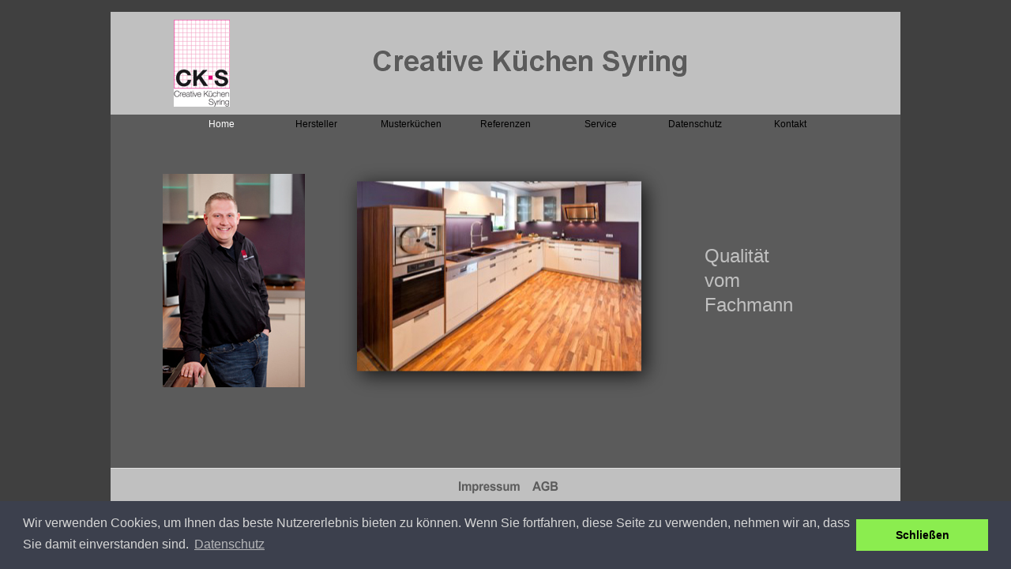

--- FILE ---
content_type: text/html
request_url: https://cks-kuechen.de/
body_size: 2220
content:
<!DOCTYPE html>
<html dir="ltr" lang="de-DE">
<head>

<!-- HTML5 -->
  <title>Creative K&uuml;chen Syring</title>


  <meta charset="utf-8">

<!--[if IE]><meta http-equiv="ImageToolbar" content="False" /><![endif]-->
  <meta name="author" content="Arno Kohl">

  <meta name="viewport" content="width=1000">

  <link rel="stylesheet" type="text/css" href="style/reset.css" media="screen,print">

  <link rel="stylesheet" type="text/css" href="style/print.css" media="print">

  <link rel="stylesheet" type="text/css" href="style/style.css" media="screen,print">

  <link rel="stylesheet" type="text/css" href="style/template.css" media="screen">

  <link rel="stylesheet" type="text/css" href="style/menu.css" media="screen">

<!--[if lte IE 7]><link rel="stylesheet" type="text/css" href="style/ie.css" media="screen" /><![endif]-->
  <link rel="alternate" type="application/rss+xml" title="Creative K&uuml;chen Syring" href="x5feedready.php">

  <link rel="stylesheet" type="text/css" href="pcss/index.css" media="screen">

  <script type="text/javascript" src="res/jquery.js?12"></script>
  <script type="text/javascript" src="res/x5engine.js?12"></script>
  <meta name="apple-itunes-app" content="app-id=665879631, app-argument=http://cks-kuechen.de/x5feedready.xml">

  <link rel="stylesheet" type="text/css" href="//cdnjs.cloudflare.com/ajax/libs/cookieconsent2/3.0.3/cookieconsent.min.css">

 
  <script src="//cdnjs.cloudflare.com/ajax/libs/cookieconsent2/3.0.3/cookieconsent.min.js"></script>
  <script>
window.addEventListener("load", function(){
window.cookieconsent.initialise({
"palette": {
"popup": {
"background": "#3c404d",
"text": "#d6d6d6"
},
"button": {
"background": "#8bed4f"
}
},
"content": {
"message": "Wir verwenden Cookies, um Ihnen das beste Nutzererlebnis bieten zu können. Wenn Sie fortfahren, diese Seite zu verwenden, nehmen wir an, dass Sie damit einverstanden sind.",
"dismiss": "Schließen",
"link": "Datenschutz",
"href": "datenschutz.html"
}
})});
  </script>
</head>


<body>

<div id="imHeaderBg"></div>

<div id="imFooterBg"></div>

<div id="imPage">
<div id="imHeader">
<h1 class="imHidden">Creative K&uuml;chen Syring</h1>

</div>

<a class="imHidden" href="#imGoToCont" title="&Uuml;berspringen Sie das Hauptmen&uuml;">Direkt zum
Seiteninhalt</a>
<p class="imHidden">Hauptmen&uuml;:</p>

<div id="imMnMn" class="auto">
<ul class="auto">

  <li id="imMnMnNode0" class="imMnMnCurrent"> <a href="index.html"> <span class="imMnMnFirstBg">
    <span class="imMnMnTxt"><span class="imMnMnImg"></span>Home</span>
    </span> </a> </li>

  <li id="imMnMnNode3"> <a href="hersteller.html">
    <span class="imMnMnFirstBg"> <span class="imMnMnTxt"><span class="imMnMnImg"></span>Hersteller</span>
    </span> </a> </li>

  <li id="imMnMnNode4"> <a href="musterkuechen.html">
    <span class="imMnMnFirstBg"> <span class="imMnMnTxt"><span class="imMnMnImg"></span>Musterk&uuml;chen</span>
    </span> </a> </li>

  <li id="imMnMnNode5"> <a href="referenzen.html">
    <span class="imMnMnFirstBg"> <span class="imMnMnTxt"><span class="imMnMnImg"></span>Referenzen</span>
    </span> </a> </li>

  <li id="imMnMnNode6"> <a href="service.html">
    <span class="imMnMnFirstBg"> <span class="imMnMnTxt"><span class="imMnMnImg"></span>Service</span>
    </span> </a> </li>

  <li id="imMnMnNode7"> <a href="datenschutz.html">
    <span class="imMnMnFirstBg"> <span class="imMnMnTxt"><span class="imMnMnImg"></span>Datenschutz</span>
    </span> </a> </li>

  <li id="imMnMnNode8"> <a href="kontakt.html">
    <span class="imMnMnFirstBg"> <span class="imMnMnTxt"><span class="imMnMnImg"></span>Kontakt</span>
    </span> </a> </li>

</ul>

</div>

<div id="imContentGraphics"></div>

<div id="imContent">
<div style="width: 988px; float: left;">
<div style="height: 12px;">&nbsp;</div>

</div>

<div style="width: 988px; float: left;">
<div style="float: left; width: 247px;">
<div id="imCell_3" class="imGrid[1, 1]">
<div id="imCellStyleGraphics_3"></div>

<div id="imCellStyle_3"><img id="imObjectImage_3" src="images/Daniel.jpg" title="" alt="" height="270" width="180"></div>

</div>

</div>

<div style="float: left; width: 494px;">
<div id="imCell_2" class="imGrid[1, 1]">
<div id="imCellStyleGraphics_2"></div>

<div id="imCellStyle_2">
<div id="imObjectImage_2"></div>

<script type="text/javascript">
x5engine.boot.push(function () {
new x5engine.mediaObject({
'url': '211206165160216183098132162135096157220210',
'protect': true,
'load': function ( o ) {
$('#imObjectImage_2').html( $(o.DOMObject()).css({ 'position': 'relative', 'left': 0, 'top': 0 }) );
}
});
});
</script>
</div>

</div>

</div>

<div style="float: left; width: 247px;">
<div id="imCell_4" class="imGrid[1, 1]">
<div id="imCellStyleGraphics_4"></div>

<div id="imCellStyle_4">
<div id="imTextObject_4">
<div class="text-tab-content" id="imTextObject_4_tab0" style="text-align: left;">
<div class="text-inner"> <span class="fs18 cf1">Qualit&auml;t
<br>

vom <br>

Fachmann</span> </div>

</div>

</div>

</div>

</div>

</div>

</div>

<div id="imFooPad" style="height: 74px; float: left;">&nbsp;</div>

<div id="imBtMn"><a href="index.html">Home</a>
| <a href="hersteller.html">Hersteller</a> | <a href="musterkuechen.html">Musterk&uuml;chen</a> | <a href="referenzen.html">Referenzen</a> | <a href="service.html">Service</a> | <a href="events.html">Events</a> | <a href="kontakt.html">Kontakt</a> | <a href="imsitemap.html">Generelle Seitenstruktur</a></div>

<div class="imClear"></div>

</div>

<div id="imFooter">
<div onclick="x5engine.utils.location('impressum.html'); return false;" style="position: absolute; top: 17px; left: 441px; width: 69px; height: 16px; cursor: pointer;"></div>

<div onclick="x5engine.utils.location('agb.html'); return false;" style="position: absolute; top: 18px; left: 527px; width: 28px; height: 16px; cursor: pointer;"></div>

</div>

</div>

<span class="imHidden"><a href="#imGoToCont" title="Lesen Sie den Inhalt der Seite noch einmal durch">Zur&uuml;ck
zum Seiteninhalt</a> | <a href="#imGoToMenu" title="Die Webseite neu einlesen">Zur&uuml;ck zum
Hauptmen&uuml;</a></span>
<noscript class="imNoScript"><div class="alert
alert-red">Um diese Website nutzen zu können, aktivieren Sie
bitte JavaScript.</div></noscript>

</body>
</html>


--- FILE ---
content_type: text/css
request_url: https://cks-kuechen.de/style/template.css
body_size: 251
content:
html {position: relative; margin: 0; padding: 0; background-color: #404040}
body {margin: 0; padding: 0; text-align: left;}
#imPage {margin: 15px auto 15px auto; width: 1000px; position: relative;}
#imHeaderBg {position: absolute; left: 0; top: 0; height: 165px; width: 100%; background-color: transparent}
#imHeader {margin-bottom: 36px; height: 130px; background-color: #C0C0C0; background-image: url('top.png'); background-position: top left; background-repeat: no-repeat;}
#imMnMn {position: absolute; top: 130px; left: 0;  height: 36px; width: 1000px; padding: 0px 0px 0px 0px; background-color: #5B5B5B}
#imMnMn > ul { text-align: center; }
#imMnMn li {display: inline}
#imContent {min-height: 400px; position: relative; width: 990px; padding: 5px 5px 5px 5px; }
#imContentGraphics {min-height: 400px; position: absolute; top: 166px; bottom: 75px; left: 0; width: 1000px; background-color: #5B5B5B}
#imFooterBg {position: absolute; left: 0; bottom: 0; height: 90px; width: 100%; background-color: transparent}
#imFooter {position: relative; margin: 0 auto; height: 75px; width: 1000px; background-color: #C0C0C0; background-image: url('bottom.png'); background-position: top left; background-repeat: no-repeat;}


--- FILE ---
content_type: text/css
request_url: https://cks-kuechen.de/pcss/index.css
body_size: 1252
content:
#imCell_4 { display: block; position: relative; overflow: hidden; width: 241px; min-height: 308px; padding-top: 3px; padding-bottom: 3px; padding-left: 3px; padding-right: 3px;}
#imCellStyle_4 { position: relative; width: 235px; min-height: 94px; padding: 107px 3px 107px 3px; text-align: left; border-top: 0; border-bottom: 0; border-left: 0; border-right: 0; z-index: 2;}
#imCellStyleGraphics_4 { position: absolute; top: 3px; bottom: 3px; left: 3px; right: 3px; background-color: transparent; }
#imTextObject_4 { font-style: normal; font-weight: normal; line-height: 20px;; }
#imTextObject_4_tab0 ul { list-style: disc; margin: 0 8px; padding: 0px; overflow: hidden; }
#imTextObject_4_tab0 ul ul { list-style: square; padding: 0 0 0 20px; }
#imTextObject_4_tab0 ul ul ul { list-style: circle; }
#imTextObject_4_tab0 ul li { margin: 0 0 0 15px; padding: 0px; font-size: 9pt; line-height: 19px;}
#imTextObject_4_tab0 ol { list-style: decimal; margin: 0px 15px; padding: 0px; }
#imTextObject_4_tab0 ol ol { list-style: lower-alpha; padding: 0 0 0 20px; }
#imTextObject_4_tab0 ol li { margin: 0 0 0 15px; padding: 0px; font-size: 9pt; line-height: 19px;}
#imTextObject_4_tab0 blockquote { margin: 0 0 0 15px; padding: 0; border: none; }
#imTextObject_4_tab0 table { border: none; padding: 0; border-collapse: collapse; }
#imTextObject_4_tab0 table td { border: 1px solid black; word-wrap: break-word; padding: 4px 3px 4px 3px; margin: 0; vertical-align: middle; }
#imTextObject_4_tab0 p { margin: 0; padding: 0; }
#imTextObject_4_tab0 .inline-block { display: inline-block; }
#imTextObject_4_tab0 sup { vertical-align: super; font-size: smaller; }
#imTextObject_4_tab0 sub { vertical-align: sub; font-size: smaller; }
#imTextObject_4_tab0 img { border: none; margin: 2px; vertical-align: text-bottom;}
#imTextObject_4_tab0 .fleft { float: left; vertical-align: baseline;}
#imTextObject_4_tab0 .fright { float: right; vertical-align: baseline;}
#imTextObject_4_tab0 img.fleft { margin-right: 15px; }
#imTextObject_4_tab0 img.fright { margin-left: 15px; }
#imTextObject_4_tab0 .imUl { text-decoration: underline; }
#imTextObject_4_tab0 .imVt { vertical-align: top; }
#imTextObject_4_tab0 .imVc { vertical-align: middle; }
#imTextObject_4_tab0 .imVb { vertical-align: bottom; }
#imTextObject_4_tab0 .fs18 { vertical-align: baseline; font-size: 18pt; line-height: 31px; }
#imTextObject_4_tab0 .cf1 { color: rgb(192, 192, 192); }
#imCell_2 { display: block; position: relative; overflow: hidden; width: 488px; min-height: 308px; padding-top: 3px; padding-bottom: 3px; padding-left: 3px; padding-right: 3px;}
#imCellStyle_2 { position: relative; width: 482px; min-height: 302px; padding: 3px 3px 3px 3px; text-align: center; border-top: 0; border-bottom: 0; border-left: 0; border-right: 0; z-index: 2;}
#imCellStyleGraphics_2 { position: absolute; top: 3px; bottom: 3px; left: 3px; right: 3px; background-color: transparent; }
#imCell_3 { display: block; position: relative; overflow: hidden; width: 241px; min-height: 308px; padding-top: 3px; padding-bottom: 3px; padding-left: 3px; padding-right: 3px;}
#imCellStyle_3 { position: relative; width: 235px; min-height: 270px; padding: 19px 3px 19px 3px; text-align: right; border-top: 0; border-bottom: 0; border-left: 0; border-right: 0; z-index: 2;}
#imCellStyleGraphics_3 { position: absolute; top: 3px; bottom: 3px; left: 3px; right: 3px; background-color: transparent; }
#imCellStyle_3 > a { display: block; }
#imTextObject_5 { font-style: normal; font-weight: normal; line-height: 20px;; }
#imTextObject_5_tab0 ul { list-style: disc; margin: 0 8px; padding: 0px; overflow: hidden; }
#imTextObject_5_tab0 ul ul { list-style: square; padding: 0 0 0 20px; }
#imTextObject_5_tab0 ul ul ul { list-style: circle; }
#imTextObject_5_tab0 ul li { margin: 0 0 0 15px; padding: 0px; font-size: 9pt; line-height: 19px;}
#imTextObject_5_tab0 ol { list-style: decimal; margin: 0px 15px; padding: 0px; }
#imTextObject_5_tab0 ol ol { list-style: lower-alpha; padding: 0 0 0 20px; }
#imTextObject_5_tab0 ol li { margin: 0 0 0 15px; padding: 0px; font-size: 9pt; line-height: 19px;}
#imTextObject_5_tab0 blockquote { margin: 0 0 0 15px; padding: 0; border: none; }
#imTextObject_5_tab0 table { border: none; padding: 0; border-collapse: collapse; }
#imTextObject_5_tab0 table td { border: 1px solid black; word-wrap: break-word; padding: 4px 3px 4px 3px; margin: 0; vertical-align: middle; }
#imTextObject_5_tab0 p { margin: 0; padding: 0; }
#imTextObject_5_tab0 .inline-block { display: inline-block; }
#imTextObject_5_tab0 sup { vertical-align: super; font-size: smaller; }
#imTextObject_5_tab0 sub { vertical-align: sub; font-size: smaller; }
#imTextObject_5_tab0 img { border: none; margin: 2px; vertical-align: text-bottom;}
#imTextObject_5_tab0 .fleft { float: left; vertical-align: baseline;}
#imTextObject_5_tab0 .fright { float: right; vertical-align: baseline;}
#imTextObject_5_tab0 img.fleft { margin-right: 15px; }
#imTextObject_5_tab0 img.fright { margin-left: 15px; }
#imTextObject_5_tab0 .imUl { text-decoration: underline; }
#imTextObject_5_tab0 .imVt { vertical-align: top; }
#imTextObject_5_tab0 .imVc { vertical-align: middle; }
#imTextObject_5_tab0 .imVb { vertical-align: bottom; }


--- FILE ---
content_type: application/javascript
request_url: https://cks-kuechen.de/res/x5cartengine.js
body_size: 20406
content:
(function(e,t,n){"use strict";e.extend(!0,t.cart,{ecommerce:function(r){r=e.extend(!0,{settings:{indexpage:"cart/index.html",vat:0,coupon:!1,vattype:"none",currency:"€",currency_id:"EUR",currency_format:"#.###,@@[C]",post_url:"cart/x5cart.php",order_no_format:"[yy][mm][dd]-[A-Z][0-9][A-Z][0-9]",form_autocomplete:!0,form_validation:"tip",showShipmentFields:!1,continue_shopping_page:"index.html",remove_from_cart_icon:"cart/images/cart-remove.png",add_to_cart_icon:"cart/images/cart-add.png",minimumAmount:0,currencies:["USD","EUR"],cartCookie:"x5CartProducts",formCookie:"x5CartForm",lastOrderCookie:"x5CartLastOrder"},products:{},shippings:{},payments:{},form:{fields:{},agreement:"",acceptAgreement:!1}},r);var i={},s=null,o=null,u={},a=0,f={},l=0,c=null,h=0,p={},d={},v="",m=this,g="fj293ur2/we02",y=[-2,-4,-1,-3,-2,-5,-1],b={"x5cart.priceChanged":e.Callbacks(),"x5cart.quantityChanged":e.Callbacks()};for(var w in r.shippings)r.shippings[w]&&(l++,f[w]=new t.cart.shipping(r.shippings[w]));for(var E in r.payments)r.payments[E]&&(a++,u[E]=new t.cart.payment(r.payments[E]));this.formatCurrency=function(e,n,i){i=i||r.settings.currency,n=n||r.settings.currency_format,n.match(/(\[C\])?[#]+(,|\.|\s)?[#]*(,|\.)?([@]*)(\[C\])?/gi);var s=t.utils,o=RegExp.$2,u=RegExp.$3,a=RegExp.$4,f=RegExp.$1,l=RegExp.$5,c="",h=s.round(e,a.length),p=0|h,d=s.round(h-p,a.length),v=0,m;!!o.length&&!u.length&&!!a.length&&(u=o,o=""),p+="",v=p.length;for(m=v-1;m>=0;m--)(v-m-1)%3===0&&v-m-1>0&&(c=o+c),c=p.charAt(m)+c;if(a.length){d=(d+"").replace(/0\./,"").substring(0,a.length);while(d.length<a.length)d+="0";c+=u+d}return(f?i+" ":"")+c+(l?" "+i:"")},this.settings=function(t){return t&&e.extend(r.settings,t),r.settings},this.form=function(){return r.form},this.add=function(e,n,s,o,u){var a=new t.cart.product(r.products[e],{quantity:n,option:s,suboption:o}),f=a.hash();return f in i&&!u&&a.quantity(i[f].quantity()+n),i[f]=a,this.save(),b["x5cart.priceChanged"].fire(),b["x5cart.quantityChanged"].fire(),f},this.remove=function(e){if(e in i&&!!i[e]){var t={};for(var n in i)n!=e&&(t[n]=i[n]);return i=t,this.save(),b["x5cart.priceChanged"].fire(),b["x5cart.quantityChanged"].fire(),!0}return!1},this.update=function(e,n,r,s){if(e in i){var o=i[e];if(r&&o.option()!=r||!isNaN(s)&&o.subOption()!=s){var u=this.add(o.id(),n,r?r:o.option(),isNaN(s)?o.subOption():s),a={};for(var f in i)f!=u&&f!=e&&(a[f]=i[f]),f==e&&(a[u]=i[u]);i=a,b["x5cart.priceChanged"].fire(),this.save(),e=u}else i[e].quantity()!=n&&(i[e].quantity(n),b["x5cart.priceChanged"].fire(),b["x5cart.quantityChanged"].fire(),this.save());return e}throw{message:t.l10n.get("cart_product_unknown","Unknown product")}},this.cart=function(){return i},this.count=function(e){e=e!==null&&e!==undefined?e:!0;var t=0;for(var n in i)t+=e?i[n].quantity()*1:1;return t},this.category=function(e){var n={},i=null;for(var s in r.products)i=r.products[s],i.category==e&&(n[s]=new t.cart.product(r.products[i.id],{quiet:!0}));return n},this.store=function(e){var n;if(!e){var i={},s;for(n in r.products)s=r.products[n],i[n]=new t.cart.product(s,{quiet:!0});return i}return e in r.products?(n=r.products[e],new t.cart.product(n,{quiet:!0})):null},this.shippings=function(){return f},this.shippingsCount=function(){return l},this.payments=function(){return u},this.paymentsCount=function(){return a},this.payment=function(e,t){return t=t===null||t===undefined?!0:t,e&&u[e]&&(o=e,t&&this.save()),b["x5cart.priceChanged"].fire(),o!==null&&u[o]?u[o]:null},this.shipping=function(e,t){return t=t===null||t===undefined?!0:t,e&&f[e]&&(s=e,t&&this.save()),b["x5cart.priceChanged"].fire(),s!==null&&f[s]?f[s]:null},this.userInvoiceData=function(e,t){return t=t===null||t===undefined?!0:t,e!==null&&e!==undefined&&(p=e,t&&this.save()),p?p:[]},this.userShippingData=function(e,t){return t=t===null||t===undefined?!0:t,e!==null&&e!==undefined&&(d=e,t&&this.save()),d},this.vat=function(){var e=this.goodsVat()+(s&&f[s]&&this.count()?f[s].vat(this.goodsWeight(),this.goodsPrice(r.settings.vattype=="included")):0)+(o&&u[o]&&this.count()?this.paymentVat(o):0);return Math.max(0,e-e*h)},this.fullPrice=function(e){return this.goodsFullPrice(e)+(s&&f[s]&&this.count()?f[s].price(e,this.goodsWeight(),this.goodsPrice(r.settings.vattype=="included")):0)+(o&&u[o]&&this.count()?this.paymentPrice(o,e,!0):0)},this.price=function(e){var t=this.goodsPrice(e)+(s&&f[s]&&this.count()?f[s].price(e,this.goodsWeight(),this.goodsPrice(r.settings.vattype=="included")):0)+(o&&u[o]&&this.count()?this.paymentPrice(o,e,!1):0);return Math.max(0,t-t*h)},this.paymentPrice=function(e,t,n){e=e||o,typeof n=="undefined"&&(n=!1);var i=r.settings.vattype=="included",a=function(e,t){var r=n?t.goodsFullPrice(e):t.goodsPrice(e);return s&&f[s]&&t.count()&&(r+=f[s].price(e,t.goodsWeight(),r)),r};return!e||!u[e]?0:u[e].price(a(i,this),t)},this.paymentVat=function(e,t){e=e||o,typeof t=="undefined"&&(t=!1);var n=r.settings.vattype=="included",i=function(e,n){var r=t?n.goodsFullPrice(e):n.goodsPrice(e);return s&&f[s]&&n.count()&&(r+=f[s].price(e,n.goodsWeight(),r)),r};return!e||!u[e]?0:u[e].vat(i(n,this))},this.goodsFullPrice=function(e){var t=0;for(var n in i)i[n]&&(t+=i[n].fullPrice(e));return t},this.goodsPrice=function(e){var t=0;for(var n in i)i[n]&&(t+=i[n].price(e));return t},this.goodsWeight=function(){var e=0;for(var t in i)i[t]&&(e+=i[t].weight());return e},this.goodsVat=function(){return this.goodsPrice(!0)-this.goodsPrice(!1)},this.coupon=function(n,s,o){var u,a=this;s=s===null||s===undefined?!0:s;if(!!n){h=0,c=null;for(u in i)i[u].disableCoupon();if(!t.utils.isOnline()){if(r.settings.coupon!==!1&&r.settings.coupon.id==n)c=n,h=r.settings.coupon.amount;else{var f=new Date;f=new Date(f.getUTCFullYear(),f.getUTCMonth(),f.getUTCDate(),f.getUTCHours(),f.getUTCMinutes(),f.getUTCSeconds());for(u in i){var l=i[u].base().discount;if(l.coupon!=n)continue;if(!!l.coupon_start_date&&l.coupon_start_date>f)continue;if(!!l.coupon_end_date&&l.coupon_end_date<f)continue;i[u].enableCoupon(),c=n}}s&&this.save(),e.isFunction(o)&&o(c?c:"")}else e.ajax({url:t.settings.currentPath+r.settings.post_url+"?action=chkcpn&"+Math.round(Math.random()*1e4),type:"POST",async:!1,data:{coupon:n},dataType:"json",success:function(t){if(t!==!1)if(t.type=="cart")c=n,h=t.amount;else for(var r in i)e.inArray(i[r].id(),t.ids)!=-1&&(i[r].enableCoupon(),c=n);s&&a.save(),e.isFunction(o)&&o(c?c:"")}});b["x5cart.priceChanged"].fire()}return c?c:""},this.canApplyCoupon=function(){if(r.settings.coupon!==!1)return!0;for(var e in i)if(i[e].base().discount.coupon)return!0},this.canSetOrder=function(){var e={success:!1,message:""};return this.count()===0?e.message=t.l10n.get("cart_err_emptycart"):l>0&&this.shipping()===null?e.message=t.l10n.get("cart_err_shipping"):a>0&&this.payment()===null?e.message=t.l10n.get("cart_err_payment"):r.settings.minimumAmount>this.goodsPrice(r.settings.vattype=="included")?e.message=t.l10n.get("cart_err_minimum_price").replace(/\[PRICE\]/g,this.formatCurrency(r.settings.minimumAmount)):e.success=!0,e},this.paymentHTML=function(r){r=e.extend({target:"html"},r);var i=this.payment()?r.target=="email"?this.payment().emailHtml():this.payment().html():"",s=t.utils.htmlspecialchars,o,u,a,f,l=!0,c=this.userInvoiceData(),h=!1,p=this.userShippingData(),d=["Name","LastName","Address1","Address2","City","StateRegion","Country","CountryCode","ZipPostalCode","Email","Phone","Adverts","Note"];if(!i)return"";i=i.replace(/\[ORDER_NO\]/g,v).replace(/\[HESCAPE_ORDER_NO\]/g,s(v)).replace(/\[UESCAPE_ORDER_NO\]/g,n.escape(v)),o=this.formatCurrency(this.price(l),"#.@@@"),i=i.replace(/\[PRICE\]/g,o).replace(/\[HESCAPE_PRICE\]/g,s(o)).replace(/\[UESCAPE_PRICE\]/g,n.escape(o)),i=i.replace(/\[ORDER_ENC_DATA\]/g,this.getStringifiedEncodedData());while(f=i.match(/\[PRICE,\s*([0-9]+),\s*([\w#@\.,\[\]]+)\]/))o=this.price(l)*parseInt(f[1],10),o=this.formatCurrency(o.toString(),f[2]),a=f[0].replace(/\[/g,"\\[").replace(/\]/g,"\\]").replace(/\(/g,"\\(").replace(/\)/g,"\\)").replace(/\./g,"\\."),i=i.replace(new RegExp(a,"g"),o);while(f=i.match(/\[(H|U)ESCAPE_PRICE,\s*([0-9]+),\s*([\w#@\.,\[\]]+)\]/))o=this.price(l)*parseInt(f[2],10),o=this.formatCurrency(o.toString(),f[3]),a=f[0].replace(/\[/g,"\\[").replace(/\]/g,"\\]").replace(/\(/g,"\\(").replace(/\)/g,"\\)").replace(/\./g,"\\."),i=i.replace(new RegExp(a,"g"),RegExp.$1=="U"?n.escape(o):s(o));for(var m=0;m<d.length;m++){var g=d[m],y=g.toUpperCase(),b=c[g]?c[g].value:"",w=p[g]?p[g].value:"";i=i.replace(new RegExp("\\["+y+"\\]","g"),b).replace(new RegExp("\\[HESCAPE_"+y+"\\]","g"),s(b)).replace(new RegExp("\\[UESCAPE_"+y+"\\]","g"),n.escape(b)).replace(new RegExp("\\[SHIPPING_"+y+"\\]","g"),w).replace(new RegExp("\\[HESCAPE_SHIPPING_"+y+"\\]","g"),s(w)).replace(new RegExp("\\[UESCAPE_SHIPPING_"+y+"\\]","g"),n.escape(w))}return i=i.replace(/\[USE_SHIPPING_DATA\]/g,!e.isEmptyObject(p)),i},this.setOrder=function(s){var o=this.canSetOrder(),u={},a={},f,l,c,h;if(o.success!==!0){e.isFunction(s)&&s({success:!1,message:o});return}v=function(){var e=r.settings.order_no_format,t=new Date,n=t.getDate(),i=t.getMonth()+1,s=t.getFullYear().toString().substring(2);parseInt(n,10)<10&&(n="0"+n),parseInt(i,10)<10&&(i="0"+i),e=e.replace(/\[dd\]/g,n).replace(/\[mm\]/g,i).replace(/\[yy\]/g,s).replace(/\[yyyy\]/g,t.getFullYear());while(e.indexOf("[A-Z]")!=-1)e=e.replace("[A-Z]",String.fromCharCode(Math.round(Math.random()*25+65)));while(e.indexOf("[a-z]")!=-1)e=e.replace("[a-z]",String.fromCharCode(Math.round(Math.random()*25+97)));while(e.indexOf("[0-9]")!=-1)e=e.replace("[0-9]",Math.round(Math.random()*9));return e}();var p={success:!0,orderNo:v,shipping:this.shipping(),payment:this.payment(),cart:this.cart(),userInvoiceData:this.userInvoiceData(),userShippingData:this.userShippingData()};this.save();if(!t.utils.isOnline())n.imStorage.setItem(r.settings.lastOrderCookie,v),e.isFunction(s)&&s(p);else{for(c in i)h=i[c],f="options"in h.base()&&h.option()&&h.base().options[h.option()]?h.base().options[h.option()].name:null,l=f&&"suboptions"in h.base().options[h.option()]?h.base().options[h.option()].suboptions[h.subOption()]:null,u[c]={name:h.base().name,description:h.base().description,option:f,suboption:l,rawSinglePrice:h.singlePrice(!1),rawSinglePricePlusVat:h.singlePrice(!0),rawSingleFullPrice:h.singleFullPrice(!1),rawSingleFullPricePlusVat:h.singleFullPrice(!0),rawPrice:h.price(!1),rawPricePlusVat:h.price(!0),rawFullPrice:h.fullPrice(!1),rawFullPricePlusVat:h.fullPrice(!0),rawSingleVat:h.singleVat(),rawVat:h.vat(),singlePrice:this.formatCurrency(h.singlePrice(!1)),singlePricePlusVat:this.formatCurrency(h.singlePrice(!0)),singleFullPrice:this.formatCurrency(h.singleFullPrice(!1)),singleFullPricePlusVat:this.formatCurrency(h.singleFullPrice(!0)),price:this.formatCurrency(h.price(!1)),pricePlusVat:this.formatCurrency(h.price(!0)),fullPrice:this.formatCurrency(h.fullPrice(!1)),fullPricePlusVat:this.formatCurrency(h.fullPrice(!0)),vat:this.formatCurrency(h.vat()),singleVat:this.formatCurrency(h.singleVat()),quantity:h.quantity()};a={orderNo:v,userInvoiceData:this.userInvoiceData(),userShippingData:this.userShippingData(),products:u,rawTotalPrice:this.price(!1),rawTotalPricePlusVat:this.price(!0),rawTotalVat:this.vat(),totalPrice:this.formatCurrency(this.price(!1)),totalPricePlusVat:this.formatCurrency(this.price(!0)),totalVat:this.formatCurrency(this.vat()),coupon:this.coupon(),currency:r.settings.currency_id},this.shipping()&&(a=e.extend(a,{shipping:{name:this.shipping().name(),description:this.shipping().description(),email_text:this.shipping().email(),price:this.formatCurrency(this.shipping().price(!1,this.goodsWeight(),this.goodsPrice(!1))),pricePlusVat:this.formatCurrency(this.shipping().price(!0,this.goodsWeight(),this.goodsPrice(!0))),rawPrice:this.shipping().price(!1,this.goodsWeight(),this.goodsPrice(!1)),rawPricePlusVat:this.shipping().price(!0,this.goodsWeight(),this.goodsPrice(!0)),vat:this.formatCurrency(this.shipping().vat(this.goodsWeight(),this.goodsPrice(r.vattype!="excluded"))),rawVat:this.shipping().vat()}})),this.payment()&&(a=e.extend(a,{payment:{name:this.payment().name(),description:this.payment().description(),price:this.formatCurrency(this.paymentPrice(null,!1)),pricePlusVat:this.formatCurrency(this.paymentPrice(null,!0)),rawPrice:this.paymentPrice(null,!1),rawPricePlusVat:this.paymentPrice(null,!0),email_text:this.payment().email(),vat:this.formatCurrency(this.paymentVat()),rawVat:this.payment().vat(),html:this.paymentHTML({target:"email"}),htmlCheck:'<a href="http://google.it">escapecheck</a>'}}));var d=r.settings.post_url;d+=d.indexOf("?")==-1?"?":"&",e.ajax({url:t.settings.currentPath+d+"action=sndrdr&"+Math.round(Math.random()*1e4),type:"POST",dataType:"json",data:{orderData:a},success:function(t){!!t&&"orderNo"in t?(v=t.orderNo,p.orderNo=t.orderNo):(p.success=!1,p.message="Unable to set your order"),p.success&&n.imStorage.setItem(r.settings.lastOrderCookie,p.orderNo),e.isFunction(s)&&s(p)},error:function(){e.isFunction(s)&&s({success:!1,message:"Error while sending your order"})}})}},this.orderNumber=function(){return v},this.empty=function(e){e=e===null||e===undefined?!0:e,s=o=c=v=null,i={},b["x5cart.priceChanged"].fire(),b["x5cart.quantityChanged"].fire(),e&&this.save()},this.getStringifiedEncodedData=function(){return t.utils.encrypt2('{ "pData": '+this.getStringifiedOrderData()+', "fData": '+this.getStringifiedFormData()+" }",y)},this.getStringifiedFormData=function(){return JSON.stringify({ivc:this.userInvoiceData(),shp:this.userShippingData()})},this.getStringifiedOrderData=function(){var e=[],t={crt:[],shp:null,pay:null,cpn:null,orderNo:null},n=!1;s&&(t.shp=s),o&&(t.pay=o),c&&(t.cpn=c),v&&(t.orderNo=v);for(var r in i){var u=i[r],a={id:u.id(),qnt:u.quantity(),opt:null,sopt:null};u.option()&&(a.opt=u.option(),u.subOption()&&(a.sopt=u.subOption())),t.crt.push(a)}return JSON.stringify(t)},this.save=function(){n.imStorage.setItem(r.settings.cartCookie,this.getStringifiedOrderData()),n.imStorage.setItem(r.settings.formCookie,this.getStringifiedFormData())},this.load=function(u){u=e.extend({pData:null,fData:null},u);try{var a=u.pData?u.pData:JSON.parse(n.imStorage.getItem(r.settings.cartCookie,null)),f=u.fData?u.fData:JSON.parse(n.imStorage.getItem(r.settings.formCookie,null));if(a){if("crt"in a){i={};for(var l=0;l<a.crt.length;l++){var h=a.crt[l],m,g;r.products[h.id]&&(m=new t.cart.product(r.products[h.id],{quantity:h.qnt*1,option:h.opt,suboption:h.sopt}),i[m.hash()]=m)}}"shp"in a&&r.shippings[a.shp]?s=a.shp:s=null,"pay"in a&&r.payments[a.pay]?o=a.pay:o=null,"cpn"in a?this.coupon(a.cpn,!1):c=null,"orderNo"in a?v=a.orderNo:v=null,b["x5cart.priceChanged"].fire()}return f&&(p="ivc"in f?f.ivc:{},d="shp"in f?f.shp:{}),!0}catch(y){}return!1},this.bind=function(e,t){return e in b?b[e].has(t)?this:(b[e].add(t),this):this},this.unbind=function(e,t){return e in b?(t?b[e].remove(t):b[e].empty(),this):this},this.restore=function(e){var r=this,i=function(e){if(!e)throw"Empty json string";s=JSON.parse(e);if(typeof s!="object")throw"Wrong json type";return r.empty(!1),r.load(s)},s;try{return s=t.utils.decrypt2(e,y),i(s)}catch(o){if("console"in n){var u="Method 2 "+o;console.log(u,"data:",e)}}try{return s=t.utils.decrypt(e,g),i(s)}catch(o){if("console"in n){var u="Method 1 "+o;console.log(u,"data:",e)}}return!1},this.getLastOrderNumber=function(){return n.imStorage.getItem(r.settings.lastOrderCookie)},this.clearLastOrderNumber=function(){n.imStorage.removeItem(r.settings.lastOrderCookie)},this.load()}})})(_jq,x5engine,window),function(e,t){"use strict";e.extend(!0,t.cart,{product:function(n,r){var i=e.extend(!0,{id:null,id_user:null,category:null,description:"",price:0,images:[],link:null,vat:0,vattype:"none",weight:0,avail:"unknown",precision:5,options:{},discount:{type:"relative",amount:0,coupon_start_date:null,coupon_end_date:null,coupon:!1},quantityDiscounts:{},minQuantity:0},n),s=e.extend(!0,{quantity:i.minQuantity>0?i.minQuantity:1,quiet:!1,option:null,suboption:null},r),o=!1,u=function(e,t){return t[0]===null||t[0]===undefined?0:t[0]};this.hash=function(){return t.utils.imHash(this.id()+(s.option?s.option:"")+(isNaN(s.suboption)?"":s.suboption))},this.base=function(){return e.extend(!0,i,{optionsLength:function(){var e=0;for(var t in i.options)i.options.hasOwnProperty(t)&&e++;return e}})},this.id=function(){return i.id},this.quantity=function(e){if(e){if(isNaN(e)||!/[0-9]+/.test(e)||parseInt(e,10)<1)throw{name:"Product Quantity",message:t.l10n.get("cart_err_qty")};if(i.minQuantity>e&&!s.quiet)throw{name:"Product Quantity",message:t.l10n.get("cart_err_quantity").replace(/\[QUANTITY\]/g,i.min_quantity)};s.quantity=e}return s.quantity},this.option=function(e){return e&&e in i.options&&(s.option=e,"suboptions"in i.options[e]&&s.suboption===null&&(s.suboption=0)),s.option},this.subOption=function(e){return e&&s.option in i.options&&e in i.options[s.option].suboptions&&(s.suboption=e),s.suboption},this.discount=function(e){var t=0,n=i.discount,r=0,u=0;if(!n.coupon||n.coupon&&o)switch(n.type){case"absolute":t+=n.amount;break;case"relative":t+=this.singleFullPrice(e)*n.amount}for(var a in i.quantityDiscounts)s.quantity>=parseFloat(a,10)&&u<i.quantityDiscounts[a]&&(r=a,u=i.quantityDiscounts[r]);return u&&(t+=(this.singleFullPrice(e)-t)*u),t},this.singleFullPrice=function(e){var t=i.price,n=i.options[this.option()];return n&&"pricevar"in n&&(t+=n.pricevar),(t*(e?1+i.vat:1)).toFixed(i.precision)*1},this.singlePrice=function(e){var t=0;switch(i.vattype){case"excluded":t=(this.singleFullPrice(!1)-this.discount(!1))*(e?1+i.vat:1);break;case"included":t=(this.singleFullPrice(!0)-this.discount(!0))/(e?1:1+i.vat);break;default:t=this.singleFullPrice(!1)-this.discount(!1)}return Math.max(0,t)},this.fullPrice=function(e){return this.singleFullPrice(e)*s.quantity},this.price=function(e){return this.singlePrice(e)*s.quantity},this.singleVat=function(){return this.singlePrice(!1)*i.vat},this.fullVat=function(){return this.fullPrice(!1)*i.vat},this.vat=function(){return this.price(!1)*i.vat},this.weight=function(){var e=i.weight,t=i.options[this.option()];return t&&"weightvar"in t&&(e+=t.weightvar),e*s.quantity},this.enableCoupon=function(){return i.discount.coupon!==!1?(o=!0,!0):!1},this.disableCoupon=function(){return o=!1,!0};if(i.avail=="notavailable"&&!s.quiet)throw{name:"Product Quantity",message:t.l10n.get("cart_product_notavailable","The product is not available now")};this.quantity(s.quantity);if(s.option===null)for(var a in i.options){this.option(a);break}else this.option(s.option)}})}(_jq,x5engine),function(e,t){"use strict";e.extend(!0,t.cart,{shipping:function(t){t=e.extend(!0,{id:null,name:"",description:"",precision:5,vat:0,type:"FIXED",price:0,email:"",image:""},t);var n=0,r=0;this.base=function(){return t},this.id=function(){return t.id},this.name=function(){return t.name},this.description=function(){return t.description},this.image=function(){return t.image},this.price=function(e,n,r){var i,s=0,o=0,u,a=0;switch(t.type){case"WEIGHT":for(u in t.price)n>=parseFloat(u,10)&&(s=u,o=t.price[s]);a=o*(e?1+t.vat:1);break;case"AMOUNT":for(u in t.price)r>=parseFloat(u,10)&&(s=u,o=t.price[s]);a=o*(e?1+t.vat:1);break;default:a=t.price*(e?1+t.vat:1)}return a.toFixed(t.precision)*1},this.vat=function(e,n){return t.vat*this.price(!1,e,n)},this.email=function(){var e=t.email;return e===null||e===undefined||e===""?"":e}}})}(_jq,x5engine),function(e,t){"use strict";e.extend(!0,t.cart,{payment:function(t){t=e.extend(!0,{id:null,name:"",description:"",image:"",email:"",precision:5,vat:0,vattype:"none",pricetype:"fixed",price:0,html:"",emailHtml:""},t),this.base=function(){return t},this.id=function(){return t.id},this.price=function(e,n){if(t.pricetype=="fixed")return(t.price+(n?this.vat(e):0)).toFixed(t.precision)*1;if(t.pricetype=="percentual"){var r;switch(t.vattype){case"included":if(n)return(t.price*e).toFixed(t.precision)*1;return(t.price*e/(1+t.vat)).toFixed(t.precision)*1;case"excluded":return r=t.price*e,n&&(r*=1+t.vat),r.toFixed(t.precision)*1;default:return(t.price*e).toFixed(t.precision)*1}}return 0},this.vat=function(e){return t.vat*this.price(e,!1)},this.name=function(){return t.name},this.description=function(){return t.description},this.html=function(){var e=t.html;return e?e:""},this.emailHtml=function(){var e=t.emailHtml;return e?e:""},this.email=function(){var e=t.email;return e===null||e===undefined||e===""?"":e},this.image=function(){return t.image}}})}(_jq,x5engine),function(e,t,n){"use strict";e.extend(!0,t.cart.ui,{show:function(){var r=e("#cartLoading"),i=e("#imCartContainer"),s=t.cart.manager,o=s.settings(),u=o.vattype,a=u=="included",f=t.cart.ui.iconSize,l=t.cart.ui.showProductIcons,c=t.l10n.get,h='<h2 style="text-align: center">'+c("cart_err_emptycart","The cart is empty")+"</h2>"+'<div style="text-align: center; margin-top: 20px;"><input type="button" value="'+c("cart_continue_shopping","Continue shopping")+'" /></div>',p=function(n){var r=t.cart.ui.steps,i=0,s,o,u=e("body"),a=e("<div />");for(s=0;s<n;s++)i-=r.image.steps[s].height;for(s=0;s<r.image.steps.length;s++){var f=e("<span>"+c("cart_step"+(s+1)+"_header","Step description "+(s+1))+"</span>").css(r.font).css({"text-align":"center",position:"absolute",top:-1e3});u.append(f),o=f.outerWidth(!0),f.remove(),a.append(f.css({left:r.image.steps[n].offsetX[s]-o/2,top:r.image.steps[n].offsetY[s]})),s===n&&f.css("color",r.font.activeColor)}return a.width(r.image.width).height(r.image.steps[n].height).css({"background-image":"url('"+t.settings.currentPath+r.image.url+"')","background-position":"0 "+i+"px",margin:"0 auto",position:"relative"})},d=function(e,t,n,r,i,o){var a="";r=r&&r!==1?' colspan="'+(u!="none"?r:r-2)+'"':"",o=o!==null&&o!==undefined?o:!1,o&&s.coupon()!==""&&(a+='<tr class="vertical-middle"><td'+r+' class="invisible"></td>'+'<td class="head" style="width:15%;">'+c("cart_coupon_code","Coupon Code")+"</td>"+'<td class="text-right" colspan="2">'+s.coupon()+"</td>"+"</tr>");switch(u){case"excluded":return a+'<tr class="vertical-middle">'+"<td"+r+' class="invisible"></td>'+'<td class="head" style="width:15%;">'+c("cart_total")+"</td>"+'<td class="text-right" colspan="2">'+s.formatCurrency(t)+"</td>"+"</tr>"+'<tr class="vertical-middle">'+"<td"+r+' class="invisible"></td>'+'<td class="head">'+c("cart_vat")+"</td>"+'<td class="text-right" colspan="2" style="width:'+i+'%">'+s.formatCurrency(n)+"</td>"+"</tr>"+'<tr class="vertical-middle">'+"<td"+r+' class="invisible"></td>'+'<td class="head" style="border-bottom: none;">'+c("cart_total_vat")+"</td>"+'<td class="text-right" colspan="2">'+s.formatCurrency(e)+"</td>"+"</tr>";case"included":return a+'<tr class="vertical-middle">'+"<td"+r+' class="invisible"></td>'+'<td class="head" style="width:15%;">'+c("cart_total_vat")+"</td>"+'<td class="text-right" colspan="2" style="width:'+i+'%">'+s.formatCurrency(e)+"</td>"+"</tr>"+'<tr class="vertical-middle">'+"<td"+r+' class="invisible"></td>'+'<td class="head" style="border-bottom: none;"">'+c("cart_vat_included","VAT (Included)")+"</td>"+'<td class="text-right" colspan="2">'+s.formatCurrency(n)+"</td>"+"</tr>";case"none":return a+'<tr class="vertical-middle">'+"<td"+r+' class="invisible"></td>'+'<td class="head" style="width:15%; border-bottom: none;">'+c("cart_total")+"</td>"+'<td class="text-right" colspan="2" style="width:'+i+'%">'+s.formatCurrency(t)+"</td>"+"</tr>"}},v=function(){var t=e("#imContent");e("#imCartContainer img").one("load",function(){t.trigger("change")}),t.trigger("change")},m=function(n){var r="",o=s.category(n),h,p,d,m=!1,g=!1,y=0;e(".imTip").remove(),i.empty();for(d in o)if(o[d].base().optionsLength()>0){m=!0;break}i.append('<h2 id="imPgTitle" class="imTitleMargin">'+c("cart_category")+"</h2>").append("<p>"+c("cart_step1_descr")+"</p>"),r+='<table class="cartTable"><thead><tr><td class="first-x">'+c("cart_descr")+"</td>"+(m?"<td>"+c("cart_opt")+"</td>":"")+"<td>"+c("cart_price")+"</td>"+(u!=="none"?"<td>"+c("cart_vat")+"</td>":"")+"<td>"+c("cart_qty")+"</td>"+'<td class="last-x"></td>'+"</tr>"+"</thead>"+"<tbody>";for(d in o){h=o[d],r+="<tr><td>"+(l&&h.base().images.length?'<img src="../'+h.base().images[0]+'" alt="'+h.base().name+'" style="float: left; margin: 5px 5px 5px 0; width: '+f+'px;" />':"")+"<b>"+h.base().name+"</b><p>"+h.base().description+"</p></td>"+"</td>";if(m){g=null,r+="<td>";if(h.base().optionsLength()>0){r+='<select data-hash="'+d+'" data-type="option" id="opt-'+d+'">';for(var b in h.base().options)g===null&&(g="suboptions"in h.base().options[b]&&h.base().options[b].suboptions.length>0?b:!1),r+='<option value="'+b+'">'+h.base().options[b].name+"</option>";r+="</select>";if(g){var w=h.base().options[g].suboptions;r+='<select data-hash="'+d+'" id="subopt-'+d+'">';for(var E=0;E<w.length;E++)r+='<option value="'+E+'">'+w[E]+"</option>";r+="</select>"}}r+="</td>"}r+='<td id="price-'+d+'">'+s.formatCurrency(h.singlePrice(a))+"</td>"+(u!=="none"?'<td id="vat-'+d+'">'+s.formatCurrency(h.vat())+"</td>":"")+"<td>"+'<input size="2" type="text" value="'+h.quantity()+'" id="qty-'+d+'" class="text-right">'+"</td>"+'<td style="vertical-align: middle; text-align: center;">'+'<img src="../'+s.settings().add_to_cart_icon+'" data-type="add" data-hash="'+d+'" style="cursor: pointer;">'+"</td>"+"</tr>"}r+="</tbody></table>",r=e(r),r.find("tbody > tr:odd > td").not(".invisible").addClass("odd"),r.find("tr").each(function(){var t=e(this).find("td");t.first().addClass("first-x"),t.last().addClass("last-x")}),r.find("tr").last().find("td").addClass("last-y"),r.find("select[data-type=option]").change(function(){var t=e(this),n=t.attr("data-hash"),r=null;if(n&&(r=o[n])){var i,f=t.val();e("#subopt-"+n).remove();if("suboptions"in r.base().options[f]&&r.base().options[f].suboptions.length>0){i='<select id="subopt-'+n+'">';for(var l=0;l<r.base().options[f].suboptions.length;l++)i+='<option value="'+r.base().options[f].suboptions[l]+'">'+r.base().options[f].suboptions[l]+"</option>";i+="</select>",t.after(i)}t.attr("data-type")=="option"?o[n].option(t.val()):t.attr("data-type")=="suboption"&&o[n].subOption(t.val()),e("#price-"+n).html(s.formatCurrency(o[n].singlePrice(a))),u!="none"&&e("#vat-"+n).html(s.formatCurrency(o[n].singleVat()))}return!1}),r.find("img[data-type=add]").click(function(){var n=e(this),r=n.attr("data-hash");t.cart.ui.addToCart(o[r].id(),e("#qty-"+r).val(),e("#opt-"+r).val(),e("#subopt-"+r).val(),!0,"../")}),i.append(r),v()},g=function(){var r=null,m=null,y=null,b=null,w=null,E=null,S=null,x=function(){var t=s.cart(),h,p,v=!1,m=!1,y="",b="";for(y in t)if(t[y].option()!==null){v=!0;break}b='<div><table class="cartTable" cellpadding="0" cellspacing="0" border="0" style="margin-bottom: 0;"><thead><tr><td>'+c("cart_descr")+(v?" / "+c("cart_opt"):"")+"</td>"+'<td style="min-width: 130px;">'+c("cart_price")+"</td>"+"<td>"+c("cart_qty")+"</td>"+(u!="none"?'<td style="width: 15%;">'+(a?c("cart_vat_included"):c("cart_vat"))+"</td>":"")+'<td style="width: 10%;">'+c("cart_subtot")+"</td>"+'<td style="width: 6%; text-align: center;"></td>'+"</tr></thead><tbody>";for(y in t){h=t[y];if(h){p=h.base().options,m=!1,b+='<tr><td><p style="display: block;">'+(l&&h.base().images.length?'<img src="../'+h.base().images[0]+'" alt="'+h.base().name+'" style="margin: 5px 5px 5px 0; width: '+f+'px; vertical-align: middle;" />':"")+"<b>"+h.base().name+"</b>"+"</p>";if(v&&h.base().optionsLength()>0){b+='<p style="display: block;"><select data-type="option" data-hash="'+y+'" >';for(var w in p)b+='<option value="'+w+'"'+(h.option()==w?" selected":"")+">"+p[w].name+"</option>",h.option()==w&&(m=typeof h.base().options[w].suboptions=="object");b+="</select>";if(m){var E=h.base().options[h.option()].suboptions;b+='<select data-type="suboption" data-hash="'+y+'" style="margin-left: 5px;">';for(var S=0;S<E.length;S++)b+='<option value="'+S+'"'+(S==h.subOption()?" selected":"")+">"+E[S]+"</option>";b+="</select>"}b+="</p>"}b+='<p style="display: block; font-size: 0.85em;">'+h.base().description+"</p></td>",b+='<td class="text-right">'+s.formatCurrency(h.singlePrice(a))+(h.discount()>0?'<span style="text-decoration: line-through; margin-left: 5px;">'+s.formatCurrency(h.singleFullPrice(a))+"</span>":"")+"</td>"+'<td class="text-right"><input data-hash="'+y+'" type="text" size="2" value="'+h.quantity()+'" class="text-right"></td>'+(u!="none"?'<td class="text-right">'+s.formatCurrency(h.vat())+" ("+Number(h.base().vat*100).toFixed(2)+"%)"+"</td>":"")+'<td class="text-right">'+s.formatCurrency(h.price(a))+"</td>"+'<td style="text-align: center;"><img data-hash="'+y+'" data-action="delete" style="vertical-align: middle; cursor: pointer;" src="../'+o.remove_from_cart_icon+'" alt="'+c("cart_remove")+'" title="'+c("cart_remove")+'" /></td>'+"</tr>"}}b+="</tbody></table>";if(s.shippingsCount()>0||s.paymentsCount()>0)b+='<table class="cartTable" cellpadding="0" cellspacing="0" border="0" style="margin-top: 0;"><tbody>'+d(s.goodsPrice(!0),s.goodsPrice(!1),s.goodsVat(),v?1:2,16)+"</tbody>"+"</table></div>";b=e(b),b.find("tbody > tr:odd > td").not(".invisible").addClass("odd"),b.find("table").each(function(t){var n=e(this).find("tr");n.each(function(r){var i=e(this).find("td").not(".invisible");i.first().addClass("first-x"),i.last().addClass("last-x"),t===0&&r==n.length-1&&i.last().css("border-radius",0),t==1&&r===0&&i.css({"border-top-left-radius":0,"border-top-right-radius":0,"border-top-color":"transparent"})}),n.last().find("td").not(".invisible").addClass("last-y")}),b.find("select").change(function(){var t=e(this),r=t.attr("data-hash"),i=null;if(r&&(i=s.cart()[r])){var o,u;t.attr("data-type")=="option"?(o=t.val(),u=i.base().options[o].suboptions?0:null):(o=i.option(),u=t.val());try{s.update(r,i.quantity()*1,o,u)}catch(a){n.alert(a.message)}x(),N(),T(),C()}return!1}),b.find("img[data-action=delete]").click(function(){var t=e(this).attr("data-hash");if(n.confirm(c("cart_remove_q"))&&t&&s.remove(t)){if(s.count()===0){g();return}x(),N(),T(),C()}return!1}),b.find("input").change(function(){var r=e(this),i=e(this).attr("data-hash"),o=r.val();if(t[i]){try{s.update(i,o,t[i].option(),t[i].subOption())}catch(u){n.alert(u.message)}x(),N(),T(),C()}return!1}),r===null?i.append(b):r.replaceWith(b),r=b},T=function(){var t=s.shippings(),n=s.shipping(),r="";if(s.shippingsCount()===0)return;r='<table cellpadding="0" cellspacing="0" border="0" class="cartTable"><thead><tr><td style="width: 20px"></td><td>'+c("cart_shipping")+"</td>"+(u!="none"?'<td style="width: 15%;">'+(a?c("cart_vat_included"):c("cart_vat"))+"</td>":"")+'<td style="width: '+(u!="none"?16:22)+'%;">'+c("cart_price")+"</td>"+"</tr></thead><tbody>";for(var o in t)r+='<tr><td><input type="radio" id="chk-shipping-'+o+'" name="shipping-method" data-id="'+o+'"'+(n&&n.id()==o?" checked":"")+"></td>"+"<td>"+(t[o].image()?'<img src="../'+t[o].image()+'" alt="'+t[o].name()+'" style="float: left; margin: 5px 5px 5px 0;"/>':"")+'<label for="chk-shipping-'+o+'"><b>'+t[o].name()+"</b><p>"+t[o].description()+"</p></label></td>"+(u!="none"?'<td class="text-right">'+s.formatCurrency(t[o].vat(s.goodsWeight(),s.goodsPrice(a)))+" ("+Number(t[o].base().vat*100).toFixed(2)+"%)"+"</td>":"")+'<td class="text-right">'+s.formatCurrency(t[o].price(a,s.goodsWeight(),s.goodsPrice(a)))+"</td>"+"</tr>";r+="</tbody></table>",r=e(r),r.find("tbody > tr:odd > td").not(".invisible").addClass("odd"),r.find("tr").each(function(){var t=e(this).find("td").not(".invisible");t.first().addClass("first-x"),t.last().addClass("last-x")}),r.find("tr").last().find("td").not(".invisible").addClass("last-y"),r.find("input[type=radio]").click(function(){var t=e(this).attr("data-id");t&&(s.shipping(t),N(),C())}),m===null?i.append(r):m.replaceWith(r),m=r},N=function(){var t=s.payments(),n=s.payment(),r="";if(s.paymentsCount()===0)return;r='<table cellpadding="0" cellspacing="0" border="0" class="cartTable"><thead><tr><td style="width: 20px"></td><td>'+c("cart_payment")+"</td>"+(u!="none"?'<td style="width: 15%;">'+(a?c("cart_vat_included"):c("cart_vat"))+"</td>":"")+'<td style="width: '+(u!="none"?16:22)+'%;">'+c("cart_price")+"</td>"+"</tr></thead><tbody>";for(var o in t)r+='<tr><td><input type="radio" id="chk-payment-'+o+'" name="payment-method" data-id="'+o+'"'+(n&&n.id()==o?" checked":"")+"></td>"+"<td>"+(t[o].image()?'<img src="../'+t[o].image()+'" alt="'+t[o].name()+'" style="float: left; margin: 5px 5px 5px 0;"/>':"")+'<label for="chk-payment-'+o+'"><b>'+t[o].name()+"</b><p>"+t[o].description()+"</p></label></td>"+(u!="none"?'<td class="text-right">'+s.formatCurrency(s.paymentVat(o,!1))+" ("+Number(t[o].base().vat*100).toFixed(2)+"%)"+"</td>":"")+'<td class="text-right">'+s.formatCurrency(s.paymentPrice(o,a,!1))+"</td>"+"</tr>";r+="</tbody></table>",r=e(r),r.find("tbody > tr:odd > td").not(".invisible"
).addClass("odd"),r.find("tr").each(function(){var t=e(this).find("td").not(".invisible");t.first().addClass("first-x"),t.last().addClass("last-x")}),r.find("tr").last().find("td").not(".invisible").addClass("last-y"),r.find("input").click(function(){var t=e(this).attr("data-id");t&&(s.payment(t),C())}),y===null?i.append(r):y.replaceWith(r),y=r},C=function(){var t,n='<table cellpadding="0" cellspacing="0" border="0" class="cartTable"><tbody>'+d(s.price(!0),s.price(!1),s.vat(),null,16,!0)+"</tbody>"+"</table>";n=e(n),n.find("tbody > tr:odd > td").not(".invisible").addClass("odd"),t=n.find("tr"),t.each(function(){var t=e(this).find("td").not(".invisible");t.first().addClass("first-x"),t.last().addClass("last-x")}),t.first().find("td").not(".invisible").addClass("first-y"),t.last().find("td").not(".invisible").addClass("last-y"),b===null?i.append(n):b.replaceWith(n),b=n};e(".imTip").remove(),t.utils.scrollTo(0),i.empty();if(s.count()===0){i.append(h),i.find("[type=button]").click(t.cart.ui.resumeShopping);return}t.cart.ui.steps.active&&i.append(p(0)),i.append('<h2 id="imPgTitle" class="imTitleMargin">'+c("cart_step1")+"</h2>"),i.append("<p>"+c("cart_step1_cartlist").replace("[FIELD]",c("cart_step1_gonext"))+"</p>"),x(),(s.shippingsCount()>0||s.paymentsCount()>0)&&i.append("<p>"+c("cart_step1_shiplist").replace("[FIELD]",c("cart_step1_gonext"))+"</p>"),T(),N(),C(),s.canApplyCoupon()&&i.append(e("<div />").html("<b>"+c("cart_coupon_code","Coupon Code")+"</b>"+"<p>"+c("cart_coupon_description","Apply your coupon code here!")+"</p>"+'<input type="text" id="x5CouponCode" value="'+s.coupon()+'">').css({clear:"both","margin-left":"5%","margin-bottom":20}).append(e('<input type="button" style="margin: 0 5px 0 5px;" id="x5ApplyCouponCode" value="'+c("cart_apply","Apply")+'" />').click(function(){var t=e("#x5CouponCode").val(),n=e(this),r=n.val();t.length&&(n.val(c("cart_loading","Loading...")),s.coupon(t,!0,function(t){var i=e("<span />").text(t!==""?c("cart_coupon_enabled","The coupon is active"):c("cart_coupon_disabled","The coupon is not active")).addClass("alert").addClass(t!==""?"alert-green":"alert-red").fadeOut(0);n.siblings(".alert").stop(!1,!1).remove(),n.after(i),i.fadeIn().delay(1e4).fadeOut(250,function(){e(this).remove()}),x(),T(),N(),C(),e("#x5CouponCode").val(t),n.val(r),v()}))}))),E=e('<input type="button" value="'+c("cart_continue_shopping")+'" />').click(t.cart.ui.resumeShopping),S=e('<input type="button" id="btnempty" value="'+c("cart_empty_button")+'" />').click(function(){n.confirm(c("cart_empty"))&&(t.utils.scrollTo(0),s.empty(),t.cart.ui.show("step1"))}),w=e('<input type="button" id="btngonext" value="'+c("cart_step1_gonext",c("cart_gonext"))+'" />').click(function(){var e=s.canSetOrder();e.success!==!0?n.alert(e.message):n.top.location.hash="#step2"}),i.append(e("<div />").addClass("buttons-container").append(E).append(S).append(w)),v(),!!y&&y.find("input[type=radio]").length==1&&y.find("input[type=radio]").click(),!!m&&m.find("input[type=radio]").length==1&&m.find("input[type=radio]").click()},y=function(r){var u=null,a=null,f=s.userInvoiceData(),l=s.userShippingData(),h=e('<table class="userForm"/>'),d=e('<table class="userForm"/>'),m=s.form().fields,g,y,b;if(s.count()===0){n.top.location.href=o.indexpage+"#step1";return}e(".imTip").remove(),t.utils.scrollTo(0),i.empty(),t.cart.ui.steps.active&&i.append(p(1)),i.append('<h2 id="imPgTitle" class="imTitleMargin">'+c("cart_step2")+"</h2>").append("<p>"+c("cart_step2_descr").replace("[FIELD]",c("cart_step2_gonext"))+"</p>"),h.append("<caption>"+c("cart_vat_address")+"</caption>");var w,E,S;for(y=0;y<m.length;y++){b=m[y],g=o.formAutocomplete&&f[b.id]?f[b.id].value:b.value?b.value:"";switch(b.type){case"TextArea":w='<textarea id="'+b.id+'" class="'+b.filter+'">'+g+"</textarea>";break;case"DropDownList":w='<select id="'+b.id+'" class="'+b.filter+'">';for(S=0;S<b.value.length;S++)E=b.value[S].text==g?" selected":"",w+='<option value="'+b.value[S].value+'"'+E+">"+b.value[S].text+"</option>";w+="</select>";break;default:w='<input type="'+b.type+'" id="'+b.id+'" value="'+g+'" class="'+b.filter+'">'}h.append('<tr style="vertical-align: middle;"><td style="width: 35%"><label for="'+b.id+'">'+b.name+(b.mandatory?"*":"")+" </label></td>"+"<td>"+w+"</td>"+"</td>")}i.append(h.css("margin","0 auto"));var x=h.find("input").first();x.length&&x.val().length===0&&x.focus();if(o.showShipmentFields){var T=!1;d.append("<caption>"+c("cart_shipping_address")+"</caption>");for(y=0;y<m.length;y++){b=m[y];if(b.shipping){g=o.formAutocomplete&&l[b.id]?l[b.id].value:b.value?b.value:"",T=T||l[b.id]!==null&&l[b.id]!==undefined;switch(b.type){case"TextArea":w='<textarea id="shipping-'+b.id+'" class="'+b.filter+'">'+g+"</textarea>";break;case"DropDownList":w='<select id="shipping-'+b.id+'" class="'+b.filter+'">';for(S=0;S<b.value.length;S++)E=b.value[S].text==g?" selected":"",w+='<option value="'+b.value[S].value+'"'+E+">"+b.value[S].text+"</option>";w+="</select>";break;default:w='<input type="'+b.type+'" id="shipping-'+b.id+'" value="'+g+'" class="'+b.filter+'">'}d.append('<tr><td style="width: 35%"><label for="shipping-'+b.id+'">'+b.name+(b.mandatory?"*":"")+" </label></td>"+"<td>"+w+"</td>"+"</td>")}}i.append(e('<div id="shippingForm" />').css({"text-align":"center",margin:"5px 0"}).append(e('<input type="checkbox" id="chk-shipping"'+(T?" checked":"")+" />").change(function(){e(this).prop("checked")?e("#shippingFormWrapper").slideDown(250,function(){e("#imContent").triggerHandler("change")}):e("#shippingFormWrapper").slideUp(250,function(){e("#imContent").triggerHandler("change")})})).append(e('<label for="chk-shipping">'+c("cart_shipping_option")+"</label>"))).append(d),d.css("margin","20px auto").wrap('<div id="shippingFormWrapper">'),T||e("#shippingFormWrapper").slideUp(0)}u=e('<input type="button" value="'+c("cart_step2_gonext",c("cart_gonext"))+'" />').click(function(){var r=t.imForm.validate,i={type:o.formValidation,showAll:!0,position:"right"};f={};for(y=0;y<m.length;y++)m[y].id=="Country"?(f[m[y].id+"Code"]={label:m[y].name+" (ISO 3166/A2)",value:e("#"+m[y].id).val().toUpperCase()},f[m[y].id]={label:m[y].name,value:e("#"+m[y].id+" :selected").text()}):f[m[y].id]={label:m[y].name,value:e("#"+m[y].id).val()};s.userInvoiceData(f),l={};if(o.showShipmentFields&&e("#chk-shipping").prop("checked"))for(y=0;y<m.length;y++){if(!m[y].shipping)continue;m[y].id=="Country"?(l[m[y].id+"Code"]={label:m[y].name+" (ISO 3166/A2)",value:e("#shipping-"+m[y].id).val().toUpperCase()},l[m[y].id]={label:m[y].name,value:e("#shipping-"+m[y].id+" :selected").text()}):l[m[y].id]={label:m[y].name,value:e("#shipping-"+m[y].id).val()}}s.userShippingData(l),r(h,i)&&(!o.showShipmentFields||!e("#chk-shipping").prop("checked")||e("#chk-shipping").prop("checked")&&r(d,i))&&(n.top.location.hash="#step3")}),a=e('<input type="button" value="'+c("cart_step2_goback",c("cart_goback"))+'" />').click(function(){n.top.location.hash="#step1"}),i.append(e("<div />").addClass("buttons-container").append(a).append(u)),v(),r&&t.utils.scrollTo("#"+r)},b=function(){var r=null,f=null,l=s.cart(),h=s.shipping(),m=s.payment(),g=s.userInvoiceData(),y=s.userShippingData(),b=s.form().agreement,w=null,E=null,S=null,x=null,T,N=!1,C="";if(s.count()===0){n.top.location.href=o.indexpage+"#step1";return}e(".imTip").remove(),t.utils.scrollTo(0);for(T in l)if(l[T].option()!==null){N=!0;break}i.empty(),t.cart.ui.steps.active&&i.append(p(2)),i.append('<h2 id="imPgTitle" class="imTitleMargin">'+c("cart_step3")+"</h2>").append("<p>"+c("cart_step3_descr").replace("[FIELD]",c("cart_step3_gonext"))+"</p>"),C+='<div><table cellpadding="0" cellspacing="0" border="0" class="cartTable"><thead><tr><td>'+(!o.showShipmentFields||o.showShipmentFields&&JSON.stringify(y)!="{}"?c("cart_vat_address"):c("cart_vat_address")+" / "+c("cart_shipping_address"))+"</td>"+(o.showShipmentFields&&JSON.stringify(y)!="{}"?'<td style="width: 4%;" class="invisible"></td><td style="width: 48%;">'+c("cart_shipping_address")+"</td>":"")+"</tr>"+"</thead>"+"<tbody>"+"<tr>"+"<td>"+"<p>"+("Company"in g?g.Company.value+" - ":"")+("Name"in g?g.Name.value+" ":"")+("LastName"in g?g.LastName.value:"")+" "+("Email"in g?"("+g.Email.value+")":"")+"<br />"+("Address1"in g?g.Address1.value+"<br />":"")+("Address2"in g?g.Address2.value+"<br />":"")+("ZipPostalCode"in g?g.ZipPostalCode.value+", ":"")+("City"in g?g.City.value:"")+("StateRegion"in g?" ("+g.StateRegion.value+")":"")+("Country"in g&&g.Country.value?"<br />"+g.Country.value:"")+("Phone"in g&&g.Phone.value?"<br />"+g.Phone.value:"")+("Note"in g&&g.Note.value!==""?"<br /><u>"+g.Note.label+":</u> "+g.Note.value:"")+"</p>"+'<p style="text-align: right;"><a href="#step2" class="button">'+c("cart_edit","Edit")+"</a></p>"+"</td>"+(o.showShipmentFields&&JSON.stringify(y)!="{}"?'<td class="invisible"></td><td><p>'+("Company"in y?y.Company.value+" - ":"")+("Name"in y?y.Name.value+" ":"")+("LastName"in y?y.LastName.value:"")+" "+("Email"in y?"("+y.Email.value+")":"")+"<br />"+("Address1"in y?y.Address1.value+"<br />":"")+("Address2"in y?y.Address2.value+"<br />":"")+("ZipPostalCode"in y?y.ZipPostalCode.value+", ":"")+("City"in y?y.City.value:"")+("StateRegion"in y?" ("+y.StateRegion.value+")":"")+("Country"in y&&y.Country.value?"<br />"+y.Country.value:"")+("Phone"in y&&y.Phone.value?"<br />"+y.Phone.value:"")+("Note"in y&&y.Note.value!==""?"<br /><u>"+y.Note.label+":</u> "+y.Note.value:"")+"</p>"+'<p style="text-align: right;"><a href="#step2/shippingForm" class="button">'+c("cart_edit","Edit")+"</a></p>"+"</td>":"")+"</tr>"+"</tbody>"+"</table>",C+='<table cellpadding="0" cellspacing="0" border="0" class="cartTable" style="margin-bottom: 0"><thead><tr><td>'+c("cart_descr")+"</td>"+(N?'<td style="min-width: 80px;">'+c("cart_opt")+"</td>":"")+'<td style="min-width: 100px;">'+c("cart_price")+"</td>"+"<td>"+c("cart_qty")+"</td>"+(u!="none"?'<td style="width: 15%;">'+(a?c("cart_vat_included"):c("cart_vat"))+"</td>":"")+'<td style="width: 15%;">'+c("cart_subtot")+"</td>"+"</tr></thead><tbody>";for(T in l)E=l[T],E&&(S=E.base().options,x=E.option(),C+="<tr><td><b>"+E.base().name+"</b><p>"+E.base().description+"</p></td>"+(N?"<td>"+(x&&S[x]?S[x].name:"")+(x&&S[x]&&E.subOption()?" "+S[x].suboptions[E.subOption()]:"")+"</td>":"")+'<td class="text-right">'+s.formatCurrency(E.singlePrice(a))+(E.discount()>0?'<span style="text-decoration: line-through; margin-left: 5px;">'+s.formatCurrency(E.singleFullPrice(a))+"</span>":"")+"</td>"+'<td class="text-right">'+E.quantity()+"</td>"+(u!="none"?'<td class="text-right">'+s.formatCurrency(E.vat())+" ("+Number(E.base().vat*100).toFixed(2)+"%)"+"</td>":"")+'<td class="text-right">'+s.formatCurrency(E.price(a))+"</td>"+"</tr>");C+="</tbody></table>";if(!!h||!!m)C+='<table cellpadding="0" cellspacing="0" border="0" class="cartTable" style="margin-top: 0;"><tbody>'+d(s.goodsPrice(!0),s.goodsPrice(!1),s.goodsVat(),N?4:3,15)+"</tbody>"+"</table>";h&&(C+='<table cellpadding="0" cellspacing="0" border="0" class="cartTable"><thead><tr><td>'+c("cart_shipping")+"</td>"+(u!="none"?'<td style="width: 15%;">'+(a?c("cart_vat_included"):c("cart_vat"))+"</td>":"")+'<td style="width: 15%;" class="text-right">'+c("cart_price")+"</td>"+"</tr>"+"</thead>"+"<tbody>"+"<tr>"+"<td>"+"<b>"+h.name()+"</b>"+"<p>"+h.description()+"</p>"+"</td>"+(u!="none"?'<td class="text-right">'+s.formatCurrency(h.vat(s.goodsWeight(),s.goodsPrice(a)))+"</td>":"")+'<td class="text-right">'+s.formatCurrency(h.price(a,s.goodsWeight(),s.goodsPrice(a)))+"</td>"+"</tr>"+"</tbody>"+"</table>"),m&&(C+='<table cellpadding="0" cellspacing="0" border="0" class="cartTable"><thead><tr><td>'+c("cart_payment")+"</td>"+(u!="none"?'<td style="width: 15%;">'+(a?c("cart_vat_included"):c("cart_vat"))+"</td>":"")+'<td style="width: 15%;" class="text-right">'+c("cart_price")+"</td>"+"</tr>"+"</thead>"+"<tbody>"+"<tr>"+"<td><b>"+m.name()+"</b><p>"+m.description()+"</p></td>"+(u!="none"?'<td style="width: 15%;" class="text-right">'+s.formatCurrency(s.paymentVat())+"</td>":"")+'<td style="width: 15%;" class="text-right">'+s.formatCurrency(s.paymentPrice(null,a))+"</td>"+"</tr>"+"</tbody>"+"</table>"),C+='<table cellpadding="0" cellspacing="0" border="0" class="cartTable"><tbody>'+d(s.price(!0),s.price(!1),s.vat(),null,15,!0)+"</tbody>"+"</table>",C+="</div>",C=e(C),i.append(C),C.find("table").each(function(t){var n=e(this).find("tr");e(this).find("tbody > tr:odd > td").not(".invisible").addClass("odd"),n.each(function(r){var i=e(this).find("td").not(".invisible");i.first().addClass("first-x"),i.last().addClass("last-x"),t===0&&i.addClass("first-x").addClass("last-x"),t==1&&r==n.length-1&&i.last().css("border-radius",0),(!!h||!!m)&&t==2&&r===0&&i.css({"border-top-right-radius":0,"border-top-left-radius":0,"border-top-color":"transparent"})}),n.first().find("td").not(".invisible").addClass("first-y"),n.last().find("td").not(".invisible").addClass("last-y")}),b!==undefined&&b!==null&&b!==""&&(b=e('<div id="agreement-text" />').append(b),i.append(b),s.form().acceptAgreement&&(w=e('<div style="margin-bottom: 10px;" />').append('<input id="chk-agreement" type="checkbox" class="mandatory"><label for="chk-agreement">'+c("cart_agree","I Agree")+"</label>"),b.prepend(w))),r=e('<input type="button" value="'+c("cart_step3_gonext",c("cart_gonext"))+'" />').click(function(){var r=s.canSetOrder(),i=e(this),o=i.attr("value");if(s.form().acceptAgreement&&!t.imForm.validate(b))return!1;r.success!==!0?n.alert(r.message):(i.attr("value",c("cart_order_process")),s.setOrder(function(e){e.success?n.top.location.hash="#step4":(i.attr("value",o),n.alert(e.message))}))}),f=e('<input type="button" value="'+c("cart_step3_goback",c("cart_goback"))+'" />').click(function(){n.top.location.hash="#step2"}),i.append(e("<div />").addClass("buttons-container").append(f).append(r)),v()},w=function(r){r=r===null||r===undefined?!0:r;var o=s.payment(),u=s.paymentHTML();if(r&&!s.canSetOrder().success){n.top.location.hash="#step1";return}e(".imTip").remove(),t.utils.scrollTo(0),i.empty(),t.cart.ui.steps.active&&i.append(p(3)),i.append('<h2 id="imPgTitle" class="imTitleMargin">'+c("cart_step4")+"</h2>").append("<p>"+c("cart_step4_descr")+"</p>").append('<div class="order-number">'+s.orderNumber()+"</div>"),o&&i.append("<p><b>"+o.name()+"</b><br />"+o.email()+"</p>"+(u!==""?'<div id="payment-html">'+u+"</div>":"")),t.utils.isOnline()||t.utils.showOfflineMessage(c("cart_err_offline_email").replace(/\[MAIL\]/g,s.userInvoiceData().Email.value)),e(n).one("hashchange beforeunload",function(){s.empty(!0)}),v()};(function E(t){t||(t=!1);if(t){r.fadeOut(250,E);return}var i=n.top.location.hash.replace("#","").split("/");switch(i[0]){case"category":m(i.length>1?i[1]:null);break;case"step2":y(i.length>1?i[1]:null);break;case"step3":b();break;case"sendPayment":s.restore(i[1]),w(!1);break;case"step4":w();break;default:g()}e(n).one("hashchange",E)})(r.is(":visible"))},addToCart:function(r,i,s,o,u,a){var f=t.cart.manager;if(f===null)return;i=i||1,a=a?a:"",u=typeof u=="undefined"?!0:u;try{f.add(r,parseInt(i,10),s,o)&&(u?(e.imCookie("x5CartContinue",n.top.location.href,{path:"/"}),t.utils.location(a+f.settings().indexpage+"#step1")):n.alert(t.l10n.get("cart_product_added")))}catch(l){n.alert(l.message)}return!1},resumeShopping:function(){var r=e.imCookie("x5CartContinue",null,{path:"/"});r?n.top.location.href=r:n.top.location.href=t.cart.manager.settings().continue_shopping_page},updatePLOTo:null,updateProductListOptions:function(n,r,i){if(!t.cart.manager){var s=t.cart.ui;clearTimeout(s.updatePLOTo),s.updatePLOTo=setTimeout(function(){s.updateProductListOptions(n,r,i)},1e3);return}var o=t.cart.manager,u=o.store(n),a,f,l=e(r),c=e("#"+i+"_fullprice"),h;u.option(l.val()),c.length&&(h=c.parent().attr("data-includevat")=="true",c.html(o.formatCurrency(u.fullPrice(h))),e("#"+i+"_price").html(o.formatCurrency(u.price(h))));if(u){e("#"+i+"_subopt").remove(),a=u.base().options[u.option()];if("suboptions"in a){var p=e('<select id="'+i+'_subopt" style="float: right; width: 47%;"/>');for(f=0;f<a.suboptions.length;f++)p.append('<option value="'+f+'">'+a.suboptions[f]+"</option>");p.val(0),l.width("47%").after(p)}else l.width("99%").css("float","none")}},updateWidget:function(){var n=t.cart.manager,r=t.cart.ui.updateWidget;if(n===null)return setTimeout(r,500);e(".widget_weight_total").text(t.utils.round(n.goodsWeight(),2)),e(".widget_quantity_total").text(n.count()),e(".widget_amount_total").text(n.formatCurrency(n.price(n.settings().vattype=="included"))),n.bind("x5cart.priceChanged",r).bind("x5cart.quantityChanged",r)}}),t.cart.loaded=!0}(_jq,x5engine,window);